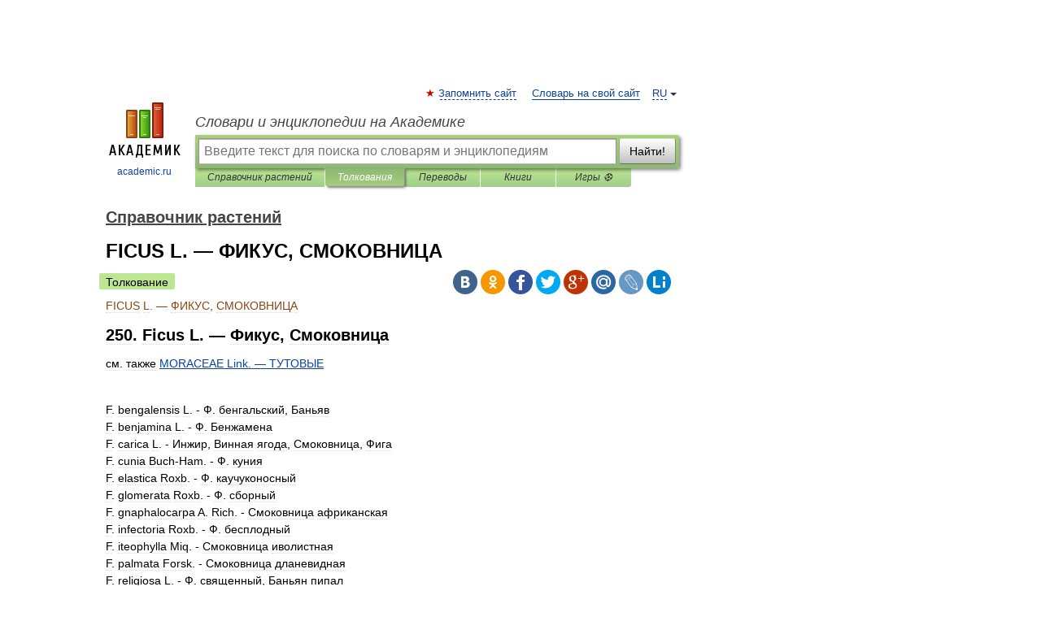

--- FILE ---
content_type: text/html; charset=UTF-8
request_url: https://plant_directory.academic.ru/409/FICUS_L._%E2%80%94_%D0%A4%D0%98%D0%9A%D0%A3%D0%A1%2C_%D0%A1%D0%9C%D0%9E%D0%9A%D0%9E%D0%92%D0%9D%D0%98%D0%A6%D0%90
body_size: 10985
content:
<!DOCTYPE html>
<html lang="ru">
<head>


	<meta http-equiv="Content-Type" content="text/html; charset=utf-8" />
	<title>FICUS L. — ФИКУС, СМОКОВНИЦА | это... Что такое FICUS L. — ФИКУС, СМОКОВНИЦА?</title>
	<meta name="Description" content="250. Ficus L. Фикус, Смоковница см" />
	<!-- type: desktop C: ru  -->
	<meta name="Keywords" content="FICUS L. — ФИКУС, СМОКОВНИЦА" />

 
	<!--[if IE]>
	<meta http-equiv="cleartype" content="on" />
	<meta http-equiv="msthemecompatible" content="no"/>
	<![endif]-->

	<meta name="viewport" content="width=device-width, initial-scale=1, minimum-scale=1">

	
	<meta name="rating" content="mature" />
    <meta http-equiv='x-dns-prefetch-control' content='on'>
    <link rel="dns-prefetch" href="https://ajax.googleapis.com">
    <link rel="dns-prefetch" href="https://www.googletagservices.com">
    <link rel="dns-prefetch" href="https://www.google-analytics.com">
    <link rel="dns-prefetch" href="https://pagead2.googlesyndication.com">
    <link rel="dns-prefetch" href="https://ajax.googleapis.com">
    <link rel="dns-prefetch" href="https://an.yandex.ru">
    <link rel="dns-prefetch" href="https://mc.yandex.ru">

    <link rel="preload" href="/images/Logo.png"   as="image" >
    <link rel="preload" href="/images/Logo_h.png" as="image" >

	<meta property="og:title" content="FICUS L. — ФИКУС, СМОКОВНИЦА | это... Что такое FICUS L. — ФИКУС, СМОКОВНИЦА?" />
	<meta property="og:type" content="article" />
	<meta property="og:url" content="https://plant_directory.academic.ru/409/FICUS_L._%E2%80%94_%D0%A4%D0%98%D0%9A%D0%A3%D0%A1%2C_%D0%A1%D0%9C%D0%9E%D0%9A%D0%9E%D0%92%D0%9D%D0%98%D0%A6%D0%90" />
	<meta property="og:image" content="https://academic.ru/images/Logo_social_ru.png?3" />
	<meta property="og:description" content="250. Ficus L. Фикус, Смоковница см" />
	<meta property="og:site_name" content="Словари и энциклопедии на Академике" />
	<link rel="search" type="application/opensearchdescription+xml" title="Словари и энциклопедии на Академике" href="//plant_directory.academic.ru/dicsearch.xml" />
	<meta name="ROBOTS" content="ALL" />
	<link rel="next" href="https://plant_directory.academic.ru/410/HUMULUS_L._%E2%80%94_%D0%A5%D0%9C%D0%95%D0%9B%D0%AC" />
	<link rel="prev" href="https://plant_directory.academic.ru/408/BROSIMUM_SWARTZ_%E2%80%94_%D0%91%D0%A0%D0%9E%D0%A1%D0%98%D0%9C%D0%A3%D0%9C" />
	<link rel="TOC" href="https://plant_directory.academic.ru/" />
	<link rel="index" href="https://plant_directory.academic.ru/" />
	<link rel="contents" href="https://plant_directory.academic.ru/" />
	<link rel="canonical" href="https://plant_directory.academic.ru/409/FICUS_L._%E2%80%94_%D0%A4%D0%98%D0%9A%D0%A3%D0%A1%2C_%D0%A1%D0%9C%D0%9E%D0%9A%D0%9E%D0%92%D0%9D%D0%98%D0%A6%D0%90" />

<!-- d/t desktop  -->

    <script>
      window.CaramelDomain = "academic.ru";
      const caramelJS = document.createElement('script'); 
      caramelJS.src = "https://ads.digitalcaramel.com/caramel.js?ts="+new Date().getTime();
      caramelJS.async = true;
      document.head.appendChild(caramelJS);
    </script>


    <script>window.yaContextCb = window.yaContextCb || [] </script> 
    <script async src="https://yandex.ru/ads/system/context.js"></script>

    
<!-- +++++ ab_flag=1 fa_flag=2 +++++ -->

<style type="text/css">
div.hidden,#sharemenu,div.autosuggest,#contextmenu,#ad_top,#ad_bottom,#ad_right,#ad_top2,#restrictions,#footer ul + div,#TerminsNavigationBar,#top-menu,#lang,#search-tabs,#search-box .translate-lang,#translate-arrow,#dic-query,#logo img.h,#t-direction-head,#langbar,.smm{display:none}p,ul{list-style-type:none;margin:0 0 15px}ul li{margin-bottom:6px}.content ul{list-style-type:disc}*{padding:0;margin:0}html,body{height:100%}body{padding:0;margin:0;color:#000;font:14px Helvetica,Arial,Tahoma,sans-serif;background:#fff;line-height:1.5em}a{color:#0d44a0;text-decoration:none}h1{font-size:24px;margin:0 0 18px}h2{font-size:20px;margin:0 0 14px}h3{font-size:16px;margin:0 0 10px}h1 a,h2 a{color:#454545!important}#page{margin:0 auto}#page{min-height:100%;position:relative;padding-top:105px}#page{width:720px;padding-right:330px}* html #page{height:100%}#header{position:relative;height:122px}#logo{float:left;margin-top:21px;width:125px}#logo a.img{width:90px;margin:0 0 0 16px}#logo a.img.logo-en{margin-left:13px}#logo a{display:block;font-size:12px;text-align:center;word-break:break-all}#site-title{padding-top:35px;margin:0 0 5px 135px}#site-title a{color:#000;font-size:18px;font-style:italic;display:block;font-weight:400}#search-box{margin-left:135px;border-top-right-radius:3px;border-bottom-right-radius:3px;padding:4px;position:relative;background:#abcf7e;min-height:33px}#search-box.dic{background:#896744}#search-box table{border-spacing:0;border-collapse:collapse;width:100%}#search-box table td{padding:0;vertical-align:middle}#search-box table td:first-child{padding-right:3px}#search-box table td:last-child{width:1px}#search-query,#dic-query,.translate-lang{padding:6px;font-size:16px;height:18px;border:1px solid #949494;width:100%;box-sizing:border-box;height:32px;float:none;margin:0;background:white;float:left;border-radius:0!important}#search-button{width:70px;height:32px;text-align:center;border:1px solid #7a8e69;border-radius:3px;background:#e0e0e0}#search-tabs{display:block;margin:0 15px 0 135px;padding:0;list-style-type:none}#search-tabs li{float:left;min-width:70px;max-width:140px;padding:0 15px;height:23px;line-height:23px;background:#bde693;text-align:center;margin-right:1px}#search-box.dic + #search-tabs li{background:#C9A784}#search-tabs li:last-child{border-bottom-right-radius:3px}#search-tabs li a{color:#353535;font-style:italic;font-size:12px;display:block;white-space:nowrap;text-overflow:ellipsis;overflow:hidden}#search-tabs li.active{height:22px;line-height:23px;position:relative;background:#abcf7e;border-bottom-left-radius:3px;border-bottom-right-radius:3px}#search-box.dic + #search-tabs li.active{background:#896744}#search-tabs li.active a{color:white}#content{clear:both;margin:30px 0;padding-left:15px}#content a{text-decoration:underline}#content .breadcrumb{margin-bottom:20px}#search_sublinks,#search_links{margin-bottom:8px;margin-left:-8px}#search_sublinks a,#search_links a{padding:3px 8px 1px;border-radius:2px}#search_sublinks a.active,#search_links a.active{color:#000 !important;background:#bde693;text-decoration:none!important}.term{color:saddlebrown}@media(max-width:767px){.hideForMobile{display:none}#header{height:auto}#page{padding:5px;width:auto}#logo{float:none;width:144px;text-align:left;margin:0;padding-top:5px}#logo a{height:44px;overflow:hidden;text-align:left}#logo img.h{display:initial;width:144px;height:44px}#logo img.v{display:none}#site-title{padding:0;margin:10px 0 5px}#search-box,#search-tabs{clear:both;margin:0;width:auto;padding:4px}#search-box.translate #search-query{width:100%;margin-bottom:4px}#search-box.translate #td-search{overflow:visible;display:table-cell}ul#search-tabs{white-space:nowrap;margin-top:5px;overflow-x:auto;overflow-y:hidden}ul#search-tabs li,ul#search-tabs li.active{background:none!important;box-shadow:none;min-width:0;padding:0 5px;float:none;display:inline-block}ul#search-tabs li a{border-bottom:1px dashed green;font-style:normal;color:green;font-size:16px}ul#search-tabs li.active a{color:black;border-bottom-color:white;font-weight:700}ul#search-tabs li a:hover,ul#search-tabs li.active a:hover{color:black}#content{margin:15px 0}.h250{height:280px;max-height:280px;overflow:hidden;margin:25px 0 25px 0}
}</style>

	<link rel="shortcut icon" href="https://academic.ru/favicon.ico" type="image/x-icon" sizes="16x16" />
	<link rel="shortcut icon" href="https://academic.ru/images/icon.ico" type="image/x-icon" sizes="32x32" />
    <link rel="shortcut icon" href="https://academic.ru/images/icon.ico" type="image/x-icon" sizes="48x48" />
    
    <link rel="icon" type="image/png" sizes="16x16" href="/images/Logo_16x16_transparent.png" />
    <link rel="icon" type="image/png" sizes="32x32" href="/images/Logo_32x32_transparent.png" />
    <link rel="icon" type="image/png" sizes="48x48" href="/images/Logo_48x48_transparent.png" />
    <link rel="icon" type="image/png" sizes="64x64" href="/images/Logo_64x64_transparent.png" />
    <link rel="icon" type="image/png" sizes="128x128" href="/images/Logo_128x128_transparent.png" />

    <link rel="apple-touch-icon" sizes="57x57"   href="/images/apple-touch-icon-57x57.png" />
    <link rel="apple-touch-icon" sizes="60x60"   href="/images/apple-touch-icon-60x60.png" />
    <link rel="apple-touch-icon" sizes="72x72"   href="/images/apple-touch-icon-72x72.png" />
    <link rel="apple-touch-icon" sizes="76x76"   href="/images/apple-touch-icon-76x76.png" />
    <link rel="apple-touch-icon" sizes="114x114" href="/images/apple-touch-icon-114x114.png" />
    <link rel="apple-touch-icon" sizes="120x120" href="/images/apple-touch-icon-120x120.png" />
  
    <!-- link rel="mask-icon" href="/images/safari-pinned-tab.svg" color="#5bbad5" -->
    <meta name="msapplication-TileColor" content="#00aba9" />
    <meta name="msapplication-config" content="/images/browserconfig.xml" />
    <meta name="theme-color" content="#ffffff" />

    <meta name="apple-mobile-web-app-capable" content="yes" />
    <meta name="apple-mobile-web-app-status-bar-style" content="black /">


<script type="text/javascript">
  (function(i,s,o,g,r,a,m){i['GoogleAnalyticsObject']=r;i[r]=i[r]||function(){
  (i[r].q=i[r].q||[]).push(arguments)},i[r].l=1*new Date();a=s.createElement(o),
  m=s.getElementsByTagName(o)[0];a.async=1;a.src=g;m.parentNode.insertBefore(a,m)
  })(window,document,'script','//www.google-analytics.com/analytics.js','ga');

  ga('create', 'UA-2754246-1', 'auto');
  ga('require', 'displayfeatures');

  ga('set', 'dimension1', 'Хобби и развлечения');
  ga('set', 'dimension2', 'article');
  ga('set', 'dimension3', '0');

  ga('send', 'pageview');

</script>


<script type="text/javascript">
	if(typeof(console) == 'undefined' ) console = {};
	if(typeof(console.log) == 'undefined' ) console.log = function(){};
	if(typeof(console.warn) == 'undefined' ) console.warn = function(){};
	if(typeof(console.error) == 'undefined' ) console.error = function(){};
	if(typeof(console.time) == 'undefined' ) console.time = function(){};
	if(typeof(console.timeEnd) == 'undefined' ) console.timeEnd = function(){};
	Academic = {};
	Academic.sUserLanguage = 'ru';
	Academic.sDomainURL = 'https://plant_directory.academic.ru/';
	Academic.sMainDomainURL = '//dic.academic.ru/';
	Academic.sTranslateDomainURL = '//translate.academic.ru/';
	Academic.deviceType = 'desktop';
		Academic.sDictionaryId = 'plant_directory';
		Academic.Lang = {};
	Academic.Lang.sTermNotFound = 'Термин, отвечающий запросу, не найден'; 
</script>


<!--  Вариокуб -->
<script type="text/javascript">
    (function(e, x, pe, r, i, me, nt){
    e[i]=e[i]||function(){(e[i].a=e[i].a||[]).push(arguments)},
    me=x.createElement(pe),me.async=1,me.src=r,nt=x.getElementsByTagName(pe)[0],me.addEventListener("error",function(){function cb(t){t=t[t.length-1],"function"==typeof t&&t({flags:{}})};Array.isArray(e[i].a)&&e[i].a.forEach(cb);e[i]=function(){cb(arguments)}}),nt.parentNode.insertBefore(me,nt)})
    (window, document, "script", "https://abt.s3.yandex.net/expjs/latest/exp.js", "ymab");

    ymab("metrika.70309897", "init"/*, {clientFeatures}, {callback}*/);
    ymab("metrika.70309897", "setConfig", {enableSetYmUid: true});
</script>





</head>
<body>

<div id="ad_top">
<!-- top bnr -->
<div class="banner" style="max-height: 90px; overflow: hidden; display: inline-block;">




<!-- Yandex.RTB R-A-12643772-1 -->
<div id="yandex_rtb_R-A-12643772-1"></div>
<script>
window.yaContextCb.push(() => {
    Ya.Context.AdvManager.render({
        "blockId": "R-A-12643772-1",
        "renderTo": "yandex_rtb_R-A-12643772-1"
    })
})
</script>


</div> <!-- top banner  -->




</div>
	<div id="page"  >








			<div id="header">
				<div id="logo">
					<a href="//academic.ru">
						<img src="//academic.ru/images/Logo.png" class="v" alt="academic.ru" width="88" height="68" />
						<img src="//academic.ru/images/Logo_h.png" class="h" alt="academic.ru" width="144" height="44" />
						<br />
						academic.ru					</a>
				</div>
					<ul id="top-menu">
						<li id="lang">
							<a href="#" class="link">RU</a>

							<ul id="lang-menu">

							<li><a href="//en-academic.com">EN</a></li>
<li><a href="//de-academic.com">DE</a></li>
<li><a href="//es-academic.com">ES</a></li>
<li><a href="//fr-academic.com">FR</a></li>
							</ul>
						</li>
						<!--li><a class="android" href="//dic.academic.ru/android.php">Android версия</a></li-->
						<!--li><a class="apple" href="//dic.academic.ru/apple.php">iPhone/iPad версия</a></li-->
						<li><a class="add-fav link" href="#" onClick="add_favorite(this);">Запомнить сайт</a></li>
						<li><a href="//partners.academic.ru/partner_proposal.php" target="_blank">Словарь на свой сайт</a></li>
						<!--li><a href="#">Форум</a></li-->
					</ul>
					<h2 id="site-title">
						<a href="//academic.ru">Словари и энциклопедии на Академике</a>
					</h2>

					<div id="search-box">
						<form action="/searchall.php" method="get" name="formSearch">

<table><tr><td id="td-search">

							<input type="text" name="SWord" id="search-query" required
							value=""
							title="Введите текст для поиска по словарям и энциклопедиям" placeholder="Введите текст для поиска по словарям и энциклопедиям"
							autocomplete="off">


<div class="translate-lang">
	<select name="from" id="translateFrom">
				<option value="xx">Все языки</option><option value="ru" selected>Русский</option><option value="en">Английский</option><option value="fr">Французский</option><option value="de">Немецкий</option><option value="es">Испанский</option><option disabled>────────</option><option value="sq">Албанский</option><option value="al">Алтайский</option><option value="ar">Арабский</option><option value="an">Арагонский</option><option value="hy">Армянский</option><option value="rp">Арумынский</option><option value="at">Астурийский</option><option value="af">Африкаанс</option><option value="bb">Багобо</option><option value="eu">Баскский</option><option value="ba">Башкирский</option><option value="be">Белорусский</option><option value="bg">Болгарский</option><option value="bu">Бурятский</option><option value="cy">Валлийский</option><option value="wr">Варайский</option><option value="hu">Венгерский</option><option value="vp">Вепсский</option><option value="hs">Верхнелужицкий</option><option value="vi">Вьетнамский</option><option value="ht">Гаитянский</option><option value="el">Греческий</option><option value="ka">Грузинский</option><option value="gn">Гуарани</option><option value="gd">Гэльский</option><option value="da">Датский</option><option value="dl">Долганский</option><option value="pr">Древнерусский язык</option><option value="he">Иврит</option><option value="yi">Идиш</option><option value="in">Ингушский</option><option value="id">Индонезийский</option><option value="ik">Инупиак</option><option value="ga">Ирландский</option><option value="is">Исландский</option><option value="it">Итальянский</option><option value="yo">Йоруба</option><option value="kk">Казахский</option><option value="kc">Карачаевский</option><option value="ca">Каталанский</option><option value="qy">Квенья</option><option value="qu">Кечуа</option><option value="ky">Киргизский</option><option value="zh">Китайский</option><option value="go">Клингонский</option><option value="kv">Коми</option><option value="mm">Коми</option><option value="ko">Корейский</option><option value="cr">Кри</option><option value="ct">Крымскотатарский</option><option value="kp">Кумыкский</option><option value="ku">Курдский</option><option value="km">Кхмерский</option><option value="la">Латинский</option><option value="lv">Латышский</option><option value="ln">Лингала</option><option value="lt">Литовский</option><option value="lb">Люксембургский</option><option value="mu">Майя</option><option value="mk">Македонский</option><option value="ms">Малайский</option><option value="ma">Маньчжурский</option><option value="mi">Маори</option><option value="mj">Марийский</option><option value="mc">Микенский</option><option value="mf">Мокшанский</option><option value="mn">Монгольский</option><option value="nu">Науатль</option><option value="nl">Нидерландский</option><option value="og">Ногайский</option><option value="no">Норвежский</option><option value="oa">Орокский</option><option value="os">Осетинский</option><option value="ot">Османский</option><option value="pi">Пали</option><option value="pm">Папьяменто</option><option value="pa">Пенджабский</option><option value="fa">Персидский</option><option value="pl">Польский</option><option value="pt">Португальский</option><option value="ro">Румынский, Молдавский</option><option value="sa">Санскрит</option><option value="se">Северносаамский</option><option value="sr">Сербский</option><option value="ld">Сефардский</option><option value="sz">Силезский</option><option value="sk">Словацкий</option><option value="sl">Словенский</option><option value="sw">Суахили</option><option value="tl">Тагальский</option><option value="tg">Таджикский</option><option value="th">Тайский</option><option value="tt">Татарский</option><option value="tw">Тви</option><option value="bo">Тибетский</option><option value="tf">Тофаларский</option><option value="tv">Тувинский</option><option value="tr">Турецкий</option><option value="tk">Туркменский</option><option value="ud">Удмуртский</option><option value="uz">Узбекский</option><option value="ug">Уйгурский</option><option value="uk">Украинский</option><option value="ur">Урду</option><option value="uu">Урумский</option><option value="fo">Фарерский</option><option value="fi">Финский</option><option value="hi">Хинди</option><option value="hr">Хорватский</option><option value="cu">Церковнославянский (Старославянский)</option><option value="ke">Черкесский</option><option value="ck">Чероки</option><option value="ce">Чеченский</option><option value="cs">Чешский</option><option value="cv">Чувашский</option><option value="cn">Шайенского</option><option value="sv">Шведский</option><option value="cj">Шорский</option><option value="sx">Шумерский</option><option value="ev">Эвенкийский</option><option value="gw">Эльзасский</option><option value="mv">Эрзянский</option><option value="eo">Эсперанто</option><option value="et">Эстонский</option><option value="ya">Юпийский</option><option value="sh">Якутский</option><option value="ja">Японский</option>	</select>
</div>
<div id="translate-arrow"><a>&nbsp;</a></div>
<div class="translate-lang">
	<select name="to" id="translateOf">
				<option value="xx" selected>Все языки</option><option value="ru">Русский</option><option value="en">Английский</option><option value="fr">Французский</option><option value="de">Немецкий</option><option value="es">Испанский</option><option disabled>────────</option><option value="av">Аварский</option><option value="ad">Адыгейский</option><option value="az">Азербайджанский</option><option value="ai">Айнский язык</option><option value="al">Алтайский</option><option value="ar">Арабский</option><option value="hy">Армянский</option><option value="eu">Баскский</option><option value="ba">Башкирский</option><option value="be">Белорусский</option><option value="hu">Венгерский</option><option value="vp">Вепсский</option><option value="vd">Водский</option><option value="el">Греческий</option><option value="da">Датский</option><option value="he">Иврит</option><option value="yi">Идиш</option><option value="iz">Ижорский</option><option value="in">Ингушский</option><option value="id">Индонезийский</option><option value="is">Исландский</option><option value="it">Итальянский</option><option value="kk">Казахский</option><option value="kc">Карачаевский</option><option value="zh">Китайский</option><option value="kv">Коми</option><option value="ct">Крымскотатарский</option><option value="kp">Кумыкский</option><option value="la">Латинский</option><option value="lv">Латышский</option><option value="lt">Литовский</option><option value="mj">Марийский</option><option value="mf">Мокшанский</option><option value="mn">Монгольский</option><option value="nl">Нидерландский</option><option value="no">Норвежский</option><option value="os">Осетинский</option><option value="fa">Персидский</option><option value="pl">Польский</option><option value="pt">Португальский</option><option value="sk">Словацкий</option><option value="sl">Словенский</option><option value="sw">Суахили</option><option value="tg">Таджикский</option><option value="th">Тайский</option><option value="tt">Татарский</option><option value="tr">Турецкий</option><option value="tk">Туркменский</option><option value="ud">Удмуртский</option><option value="uz">Узбекский</option><option value="ug">Уйгурский</option><option value="uk">Украинский</option><option value="uu">Урумский</option><option value="fi">Финский</option><option value="cu">Церковнославянский (Старославянский)</option><option value="ce">Чеченский</option><option value="cs">Чешский</option><option value="cv">Чувашский</option><option value="sv">Шведский</option><option value="cj">Шорский</option><option value="ev">Эвенкийский</option><option value="mv">Эрзянский</option><option value="eo">Эсперанто</option><option value="et">Эстонский</option><option value="sh">Якутский</option><option value="ja">Японский</option>	</select>
</div>
<input type="hidden" name="did" id="did-field" value="plant_directory" />
<input type="hidden" id="search-type" name="stype" value="" />

</td><td>

							<button id="search-button">Найти!</button>

</td></tr></table>

						</form>

						<input type="text" name="dic_query" id="dic-query"
						title="Интерактивное оглавление. Вводите нужный Вам термин" placeholder="Интерактивное оглавление. Вводите нужный Вам термин"
						autocomplete="off" >


					</div>
				  <ul id="search-tabs">
    <li data-search-type="-1" id="thisdic" ><a href="#" onclick="return false;">Справочник растений</a></li>
    <li data-search-type="0" id="interpretations" class="active"><a href="#" onclick="return false;">Толкования</a></li>
    <li data-search-type="1"  id="translations" ><a href="#" onclick="return false;">Переводы</a></li>
    <li data-search-type="10" id="books"            ><a href="#" onclick="return false;">Книги       </a></li>
    <li data-search-type="88" id="games"            ><a href="https://games.academic.ru" title="Бесплатные игры" >Игры ⚽</a></li>
  </ul>
				</div>

	
<div id="ad_top2"></div>	
			<div id="content">

  
  				<div itemscope itemtype="http://data-vocabulary.org/Breadcrumb" style="clear: both;">
  				<h2 class="breadcrumb"><a href="/" itemprop="url"><span itemprop="title">Справочник растений</span></a>
  				</h2>
  				</div>
  				<div class="content" id="selectable-content">
  					<div class="title" id="TerminTitle"> <!-- ID нужен для того, чтобы спозиционировать Pluso -->
  						<h1>FICUS L. — ФИКУС, СМОКОВНИЦА</h1>
  
  </div><div id="search_links"><a class="active">Толкование</a>  					</div>
  
  <ul class="smm">
  <li class="vk"><a onClick="share('vk'); return false;" href="#"></a></li>
  <li class="ok"><a onClick="share('ok'); return false;" href="#"></a></li>
  <li class="fb"><a onClick="share('fb'); return false;" href="#"></a></li>
  <li class="tw"><a onClick="share('tw'); return false;" href="#"></a></li>
  <li class="gplus"><a onClick="share('g+'); return false;" href="#"></a></li>
  <li class="mailru"><a onClick="share('mail.ru'); return false;" href="#"></a></li>
  <li class="lj"><a onClick="share('lj'); return false;" href="#"></a></li>
  <li class="li"><a onClick="share('li'); return false;" href="#"></a></li>
</ul>
<div id="article"><dl>
<div itemscope itemtype="http://webmaster.yandex.ru/vocabularies/enc-article.xml">

               <dt itemprop="title" class="term" lang="ru">FICUS L. — ФИКУС, СМОКОВНИЦА</dt>

               <dd itemprop="content" class="descript" lang="ru">

<p><h2>250. Ficus L. — Фикус, Смоковница</h2>
<p>см. также  <a href="http://plant_directory.academic.ru/38/MORACEAE_Link._%E2%80%94_%D0%A2%D0%A3%D0%A2%D0%9E%D0%92%D0%AB%D0%95">MORACEAE Link. — ТУТОВЫЕ</a><P>
<br>F. bengalensis L. - Ф. бенгальский, Баньяв
<br>F. benjamina L. - Ф. Бенжамена
<br>F. carica L. - Инжир, Винная ягода, Смоковница, Фига
<br>F. cunia Buch-Ham. - Ф. куния
<br>F. elastica Roxb. - Ф. каучуконосный
<br>F. glomerata Roxb. - Ф. сборный
<br>F. gnaphalocarpa A. Rich. - Смоковница африканская
<br>F. infectoria Roxb. - Ф. бесплодный
<br>F. iteophylla Miq. - Смоковница иволистная
<br>F. palmata Forsk. - Смоковница дланевидная
<br>F. religiosa L. - Ф. священный, Баньян пипал
<br></I>F. rumphii Bl. - Смоковница Румфиуса
<br></I>F. sycomorus L. - Сикомора, Ослиный инжир
<br>F. thonningii Bl. - Ф. Тоннинга
<br>F. vogelii Miq. - Ф. Фогеля

</dd>

               <br />

               <p id="TerminSourceInfo" class="src">

               <em><span itemprop="source">Мировые ресурсы полезных растений. - Л.: Наука</span>.
   <span itemprop="author">Вульф Е.В., Малеева О.Ф.</span>.
   <span itemprop="source-date">1969</span>.</em>
 </p>
</div>
</dl>
</div>

<div style="padding:5px 0px;"> <a href="https://games.academic.ru" style="color: green; font-size: 16px; margin-right:10px"><b>Игры ⚽</b></a> <b><a title='онлайн-сервис помощи студентам' href='https://homework.academic.ru/?type_id=9'>Нужно решить контрольную?</a></b></div>

  <div id="socialBar_h"></div>
  					<ul class="post-nav" id="TerminsNavigationBar">
						<li class="prev"><a href="https://plant_directory.academic.ru/408/BROSIMUM_SWARTZ_%E2%80%94_%D0%91%D0%A0%D0%9E%D0%A1%D0%98%D0%9C%D0%A3%D0%9C" title="BROSIMUM SWARTZ — БРОСИМУМ">BROSIMUM SWARTZ — БРОСИМУМ</a></li>
						<li class="next"><a href="https://plant_directory.academic.ru/410/HUMULUS_L._%E2%80%94_%D0%A5%D0%9C%D0%95%D0%9B%D0%AC" title="HUMULUS L. — ХМЕЛЬ">HUMULUS L. — ХМЕЛЬ</a></li>
					</ul>
<!-- Yandex.RTB R-A-48186-27 -->
<div id="yandex_rtb_R-A-48186-27" style="max-height: 440px; overflow: hidden;"></div>
<script type="text/javascript">
    (function(w, d, n, s, t) {
        w[n] = w[n] || [];
        w[n].push(function() {
            Ya.Context.AdvManager.render({
                blockId: "R-A-48186-27",
                renderTo: "yandex_rtb_R-A-48186-27",
                async: true
            });
        });
        t = d.getElementsByTagName("script")[0];
        s = d.createElement("script");
        s.type = "text/javascript";
        s.src = "//an.yandex.ru/system/context.js";
        s.async = true;
        t.parentNode.insertBefore(s, t);
    })(this, this.document, "yandexContextAsyncCallbacks");
</script>  
  					<div class="other-info">
  						<div class="holder">
							<h3 class="dictionary">Смотреть что такое "FICUS L. — ФИКУС, СМОКОВНИЦА" в других словарях:</h3>
							<ul class="terms-list">
<li><p><strong><a href="//plant_directory.academic.ru/1900/FICUS_GNAPHALOCARPA_A._RICH._-_%D0%A1%D0%9C%D0%9E%D0%9A%D0%9E%D0%92%D0%9D%D0%98%D0%A6%D0%90_%D0%90%D0%A4%D0%A0%D0%98%D0%9A%D0%90%D0%9D%D0%A1%D0%9A%D0%90%D0%AF">FICUS GNAPHALOCARPA A. RICH. - СМОКОВНИЦА АФРИКАНСКАЯ</a></strong> — см. 250. Дерево. F. gnaphalocarpa A. Rich. Смоковница африканская Tent. Flor. Abyss. 1838 1843 (1847 1851) ex Steud. ex Miq. in Hock. Lond. Journ. Bot. VII (1848) 113. Dalziel (1937) 279. S y n. Sycomorus trachyphyllus Fenzl.; S. gnaphalocarpa&#8230; … &nbsp; <span class="src2">Справочник растений</span></p></li>
<li><p><strong><a href="//plant_directory.academic.ru/1907/FICUS_THONNINGII_BL._-_%D0%A4%D0%98%D0%9A%D0%A3%D0%A1_%D0%A2%D0%9E%D0%9D%D0%9D%D0%98%D0%9D%D0%93%D0%90">FICUS THONNINGII BL. - ФИКУС ТОННИНГА</a></strong> — см. 250. Дерево. F. thonningii Bl. Ф. Тоннинга Rumphia II (1836) 18. Dalziel (1937) 282. S у n. Urostigma schimperi, U. thonningii Miq.; Ficus rocco Warb. et Schweinf.; F. chamydora ex Engl.; F. punctata ex A. Chevalier in Bull. Soc. Bot. Fr. 59&#8230; … &nbsp; <span class="src2">Справочник растений</span></p></li>
<li><p><strong><a href="//plant_directory.academic.ru/1894/FICUS_BENGALENSIS_L._-_%D0%A4%D0%98%D0%9A%D0%A3%D0%A1_%D0%91%D0%95%D0%9D%D0%93%D0%90%D0%9B%D0%AC%D0%A1%D0%9A%D0%98%D0%99%2C_%D0%91%D0%90%D0%9D%D0%AC%D0%AF%D0%92">FICUS BENGALENSIS L. - ФИКУС БЕНГАЛЬСКИЙ, БАНЬЯВ</a></strong> — см. 250. Дерево. F. bengalensis L. Ф. бенгальский, Баньяв Hort. Cliff. (1737) 471, № 4. Watt (1890) 343. Burkill (1935) 1004. Wealth of India IV (1956) 24, ff. S у n. F. indica L.; F. americana Pluk.; Urostigma bengalense Gasp. Для культивируемых … &nbsp; <span class="src2">Справочник растений</span></p></li>
<li><p><strong><a href="//plant_directory.academic.ru/1895/FICUS_BENJAMINA_L._-_%D0%A4%D0%98%D0%9A%D0%A3%D0%A1_%D0%91%D0%95%D0%9D%D0%96%D0%90%D0%9C%D0%95%D0%9D%D0%90">FICUS BENJAMINA L. - ФИКУС БЕНЖАМЕНА</a></strong> — см. 250. Дерево. F. benjamina L. Ф. Бенжамена Mant. (1767) 129 (excl. syn.). King (1888) 43. Watt (1890) 346. Burkill (1935) 1004. S y n. F. comosa Roxb.; F. pendula Link; Urostigma benjamina Miq. M e с т н. н а з в. Англ, и на Яве waringin; в&#8230; … &nbsp; <span class="src2">Справочник растений</span></p></li>
<li><p><strong><a href="//plant_directory.academic.ru/1898/FICUS_ELASTICA_ROXB._-_%D0%A4%D0%98%D0%9A%D0%A3%D0%A1_%D0%9A%D0%90%D0%A3%D0%A7%D0%A3%D0%9A%D0%9E%D0%9D%D0%9E%D0%A1%D0%9D%D0%AB%D0%99">FICUS ELASTICA ROXB. - ФИКУС КАУЧУКОНОСНЫЙ</a></strong> — см. 250. Дерево. F. elastica Roxb. Ф. каучуконосный Fl. Ind. Ill (1832) 541. King 1 (1888) 45. Гаммерман (1953) 802, рис. S y n. Urostigma elasticum Miq.; Visiania elastica Gasp.; Macrophtalma elastica Gasp. М е с т н. н а з в. Англ. Assam rubber … &nbsp; <span class="src2">Справочник растений</span></p></li>
<li><p><strong><a href="//plant_directory.academic.ru/1899/FICUS_GLOMERATA_ROXB._-_%D0%A4%D0%98%D0%9A%D0%A3%D0%A1_%D0%A1%D0%91%D0%9E%D0%A0%D0%9D%D0%AB%D0%99">FICUS GLOMERATA ROXB. - ФИКУС СБОРНЫЙ</a></strong> — см. 250. Дерево. F. glomerata Roxb. Ф. сборный Pl.Corom. II (1798) 13, Т. 123. Wealth of Ind. IV (1956) 35, f. 17, Pl. IV. S y n. F. racemosa L. М е с т н. н а з в. Хинди gular, umar. Р а с п р. Индия (влажн. р ны). Р а з в о д я т в деревнях. Х&#8230; … &nbsp; <span class="src2">Справочник растений</span></p></li>
<li><p><strong><a href="//plant_directory.academic.ru/1901/FICUS_INFECTORIA_ROXB._-_%D0%A4%D0%98%D0%9A%D0%A3%D0%A1_%D0%91%D0%95%D0%A1%D0%9F%D0%9B%D0%9E%D0%94%D0%9D%D0%AB%D0%99">FICUS INFECTORIA ROXB. - ФИКУС БЕСПЛОДНЫЙ</a></strong> — см. 250. Дерево. F. infectoria Roxb. Ф. бесплодный Fl. ind. III (1832) 550. King I (1888) 6. Watt (1890) 355. Wealth of India IV (1956) 36, f. 14. S у n. Urostigma injectoria Miq.; F. lacor Buch. Ham; F. lutescens Bl. M e с т н. н а з в. Хинди&#8230; … &nbsp; <span class="src2">Справочник растений</span></p></li>
<li><p><strong><a href="//plant_directory.academic.ru/1904/FICUS_RELIGIOSA_L._-_%D0%A4%D0%98%D0%9A%D0%A3%D0%A1_%D0%A1%D0%92%D0%AF%D0%A9%D0%95%D0%9D%D0%9D%D0%AB%D0%99%2C_%D0%91%D0%90%D0%9D%D0%AC%D0%AF%D0%9D_%D0%9F%D0%98%D0%9F%D0%90%D0%9B">FICUS RELIGIOSA L. - ФИКУС СВЯЩЕННЫЙ, БАНЬЯН ПИПАЛ</a></strong> — см. 250. Дерево. F. religiosa L. Ф. священный, Баньян пипал Hort. Cliff. (1737) 471; Sp. pl. ed. 2, 1514. Burkill (1935) 1013. Hill (1937) 178. Wealth of Ind. IV (1956) 38, f. 21. S у n. F. affinior Griff.; Urostigma religiosa Gasp. М е с т н. н&#8230; … &nbsp; <span class="src2">Справочник растений</span></p></li>
<li><p><strong><a href="//plant_directory.academic.ru/1908/FICUS_VOGELII_MIQ._-_%D0%A4%D0%98%D0%9A%D0%A3%D0%A1_%D0%A4%D0%9E%D0%93%D0%95%D0%9B%D0%AF">FICUS VOGELII MIQ. - ФИКУС ФОГЕЛЯ</a></strong> — см. 250. Дерево. F. vogelii Miq. Ф. Фогеля Ann. Mus. Bot. Lugd. Bot. III (1867) 295. Dalziel (1937) 283. Гаммерман (1953) 804. S у n. Urostigma vogelii Miq. M e с т н. н а з в. Гана bofoin, banzo (для культ. формы). Р а с п p. З. троп. Афр. от&#8230; … &nbsp; <span class="src2">Справочник растений</span></p></li>
<li><p><strong><a href="//plant_directory.academic.ru/1896/FICUS_CARICA_L._-_%D0%98%D0%9D%D0%96%D0%98%D0%A0%2C_%D0%92%D0%98%D0%9D%D0%9D%D0%90%D0%AF_%D0%AF%D0%93%D0%9E%D0%94%D0%90%2C_%D0%A1%D0%9C%D0%9E%D0%9A%D0%9E%D0%92%D0%9D%D0%98%D0%A6%D0%90%2C_%D0%A4%D0%98%D0%93%D0%90">FICUS CARICA L. - ИНЖИР, ВИННАЯ ЯГОДА, СМОКОВНИЦА, ФИГА</a></strong> — см. 250. Кустарник. Дерево. F. carica L. Инжир, Винная ягода, Смоковница, Фига Sp. pl. (1753) 1059. Жуковский (1950) 427, рис.; (1964) 617. Wealth of India IV (1956) 26, f. 11, 12, Pl. III. Запрягаева (1964) 267, рис. М е с т н. н а з в. Англ.&#8230; … &nbsp; <span class="src2">Справочник растений</span></p></li>
							</ul>
						</div>
	</div>
					</div>



			</div>
  
<div id="ad_bottom">

<br />
<!-- new yandex bnr -->
<div class="banner" style="max-height: 440px; overflow: hidden;">

<!-- Yandex.RTB R-A-12643772-5 -->
<div id="yandex_rtb_R-A-12643772-5"></div>
<script>
window.yaContextCb.push(() => {
    Ya.Context.AdvManager.render({
        "blockId": "R-A-12643772-5",
        "renderTo": "yandex_rtb_R-A-12643772-5"
    })
})
</script>

</div>



</div>

	<div id="footer">
		<div id="liveinternet">
            <!--LiveInternet counter--><a href="https://www.liveinternet.ru/click;academic"
            target="_blank"><img id="licntC2FD" width="31" height="31" style="border:0" 
            title="LiveInternet"
            src="[data-uri]"
            alt=""/></a><script>(function(d,s){d.getElementById("licntC2FD").src=
            "https://counter.yadro.ru/hit;academic?t44.6;r"+escape(d.referrer)+
            ((typeof(s)=="undefined")?"":";s"+s.width+"*"+s.height+"*"+
            (s.colorDepth?s.colorDepth:s.pixelDepth))+";u"+escape(d.URL)+
            ";h"+escape(d.title.substring(0,150))+";"+Math.random()})
            (document,screen)</script><!--/LiveInternet-->
		</div>


      <div id="restrictions">18+</div>


				&copy; Академик, 2000-2026
<ul>
			<li>
				Обратная связь:
				<a id="m_s" href="#">Техподдержка</a>,
				<a id="m_a" href="#">Реклама на сайте</a>
			</li>
</ul>

<br/>
<ul>
			<li>
        <a href="https://tournavigator.pro/" target="_blank">&#128099; Путешествия</a>
			</li>
</ul>
<div>


			<a href="//partners.academic.ru/partner_proposal.php">Экспорт словарей на сайты</a>, сделанные на PHP, <div class="img joom"></div> Joomla, <div class="img drp"></div> Drupal, <div class="img wp"></div> WordPress, MODx.
</div>

	</div>


		<div id="contextmenu">
		<ul id="context-actions">
		  <li><a data-in="masha">Пометить текст и поделиться</a></li>
		  <li class="separator"></li>
		  <!--li><a data-in="dic">Искать в этом же словаре</a></li-->
		  <!--li><a data-in="synonyms">Искать синонимы</a></li-->
		  <li><a data-in="academic">Искать во всех словарях</a></li>
		  <li><a data-in="translate">Искать в переводах</a></li>
		  <li><a data-in="internet">Искать в Интернете</a></li>
		  <!--li><a data-in="category">Искать в этой же категории</a></li-->
		</ul>
		<ul id="context-suggestions">
		</ul>
		</div>

		<div id="sharemenu" style="top: 1075px; left: 240px;">
			<h3>Поделиться ссылкой на выделенное</h3>
			<ul class="smm">
  <li class="vk"><a onClick="share('vk'); return false;" href="#"></a></li>
  <li class="ok"><a onClick="share('ok'); return false;" href="#"></a></li>
  <li class="fb"><a onClick="share('fb'); return false;" href="#"></a></li>
  <li class="tw"><a onClick="share('tw'); return false;" href="#"></a></li>
  <li class="gplus"><a onClick="share('g+'); return false;" href="#"></a></li>
  <li class="mailru"><a onClick="share('mail.ru'); return false;" href="#"></a></li>
  <li class="lj"><a onClick="share('lj'); return false;" href="#"></a></li>
  <li class="li"><a onClick="share('li'); return false;" href="#"></a></li>
</ul>
			<div id="share-basement">
				<h5>Прямая ссылка:</h5>
				<a href="" id="share-directlink">
					…
				</a>
				<small>
					Нажмите правой клавишей мыши и выберите «Копировать ссылку»				</small>
			</div>
		</div>

	

	<script async src="/js/academic.min.js?150324" type="text/javascript"></script>



<div id="ad_right">

<script async src="https://ad.mail.ru/static/ads-async.js"></script>
<ins class="mrg-tag" style="display:inline-block;text-decoration: none;" data-ad-client="ad-860730" data-ad-slot="860730"></ins>  
<script>(MRGtag = window.MRGtag || []).push({})</script><div class="banner sticky">
  <div class="ACD_MIDR_300c_test">
<!--  Временно, для теста  -->

<div caramel-id="01j78m1mtc0s4v1w086tt6jgcp"></div>





</div>
</div>

</div>


</div>


<br/><br/><br/><br/><br/><br/>

<!-- Yandex.Metrika counter -->
<script type="text/javascript" >
   (function(m,e,t,r,i,k,a){m[i]=m[i]||function(){(m[i].a=m[i].a||[]).push(arguments)};
   m[i].l=1*new Date();k=e.createElement(t),a=e.getElementsByTagName(t)[0],k.async=1,k.src=r,a.parentNode.insertBefore(k,a)})
   (window, document, "script", "https://mc.yandex.ru/metrika/tag.js", "ym");

   ym(70309897, "init", {
        clickmap:false,
        trackLinks:true,
        accurateTrackBounce:false
   });
</script>
<noscript><div><img src="https://mc.yandex.ru/watch/70309897" style="position:absolute; left:-9999px;" alt="" /></div></noscript>
<!-- /Yandex.Metrika counter -->


<!-- Begin comScore Tag -->
<script>
  var _comscore = _comscore || [];
  _comscore.push({ c1: "2", c2: "23600742" });
  (function() {
    var s = document.createElement("script"), el = document.getElementsByTagName("script")[0]; s.async = true;
    s.src = (document.location.protocol == "https:" ? "https://sb" : "http://b") + ".scorecardresearch.com/beacon.js";
    el.parentNode.insertBefore(s, el);
  })();
</script>
<noscript>
  <img src="//b.scorecardresearch.com/p?c1=2&c2=23600742&cv=2.0&cj=1" />
</noscript>
<!-- End comScore Tag -->



<!-- Floorad (desk) от DC -->
<div caramel-id="01j9h9etzbb3r1y5k6k9gvrkxs"></div>



</body>
  <link rel="stylesheet" href="/css/academic_v2.css?20210501a" type="text/css" />
  <link rel="stylesheet" href="/css/mobile-menu.css?20190810" type="text/css" />
 

</html>

